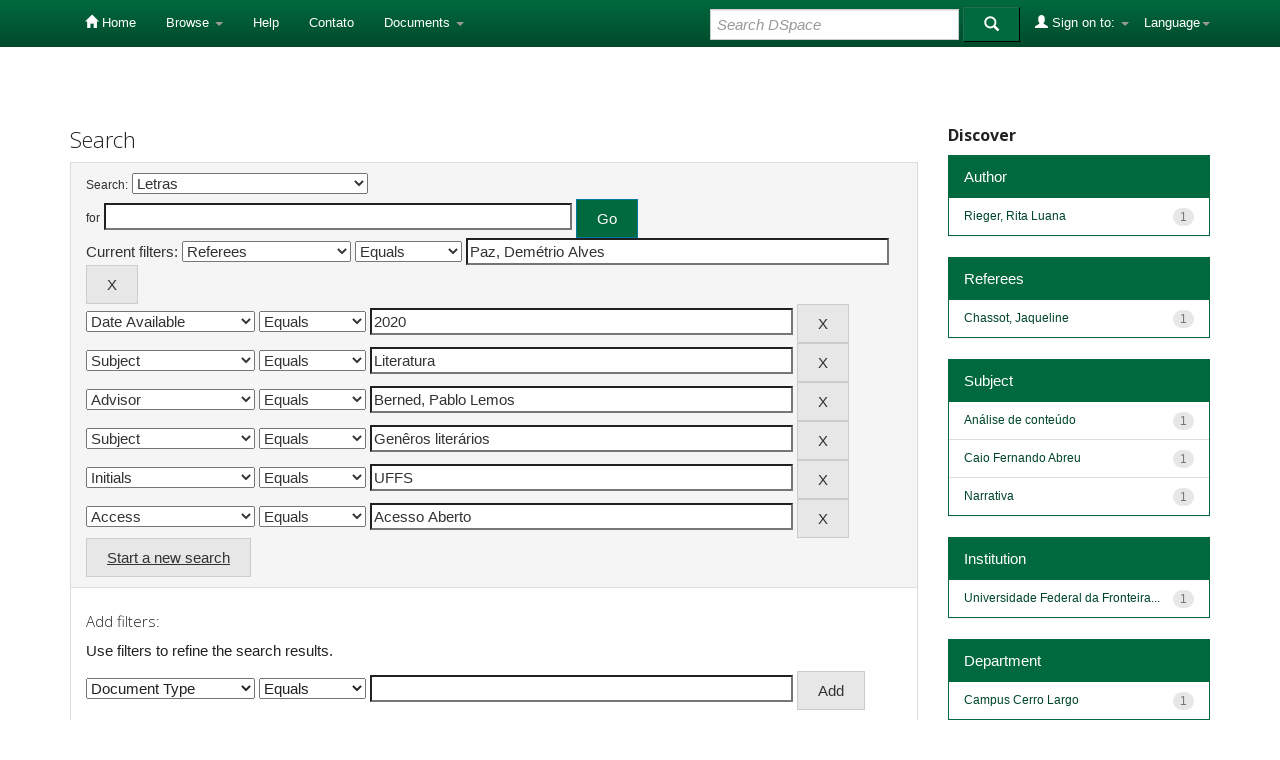

--- FILE ---
content_type: text/html;charset=UTF-8
request_url: https://rd.uffs.edu.br/handle/prefix/60/simple-search?query=&sort_by=score&order=desc&rpp=10&filter_field_1=referees&filter_type_1=equals&filter_value_1=Paz%2C+Dem%C3%A9trio+Alves&filter_field_2=available&filter_type_2=equals&filter_value_2=2020&filter_field_3=subject&filter_type_3=equals&filter_value_3=Literatura&filter_field_4=advisor&filter_type_4=equals&filter_value_4=Berned%2C+Pablo+Lemos&filter_field_5=subject&filter_type_5=equals&filter_value_5=Gen%C3%AAros+liter%C3%A1rios&filter_field_6=initials&filter_type_6=equals&filter_value_6=UFFS&etal=0&filtername=access&filterquery=Acesso+Aberto&filtertype=equals
body_size: 5969
content:


















<!DOCTYPE html>
<html>
    <head>
        <title>Repositorio Digital UFFS: Search</title>
        <meta http-equiv="Content-Type" content="text/html; charset=UTF-8" />
        <meta name="Generator" content="DSpace 5.2" />
        <meta name="viewport" content="width=device-width, initial-scale=1.0">
        <link rel="shortcut icon" href="/favicon.ico" type="image/x-icon"/>
	    <link rel="stylesheet" href="/static/css/jquery-ui-1.10.3.custom/redmond/jquery-ui-1.10.3.custom.css" type="text/css" />
	    <link rel="stylesheet" href="/static/css/bootstrap/bootstrap.min.css" type="text/css" />
	    <link rel="stylesheet" href="/static/css/bootstrap/bootstrap-theme.min.css" type="text/css" />
	    <link rel="stylesheet" href="/static/css/bootstrap/dspace-theme.css" type="text/css" />

        <link rel="search" type="application/opensearchdescription+xml" href="/open-search/description.xml" title="DSpace"/>

        
	<script type='text/javascript' src="/static/js/jquery/jquery-1.10.2.min.js"></script>
	<script type='text/javascript' src='/static/js/jquery/jquery-ui-1.10.3.custom.min.js'></script>
	<script type='text/javascript' src='/static/js/bootstrap/bootstrap.min.js'></script>
	<script type='text/javascript' src='/static/js/holder.js'></script>
	<script type="text/javascript" src="/utils.js"></script>
    <script type="text/javascript" src="/static/js/choice-support.js"> </script>

    
    
		<script type="text/javascript">
	var jQ = jQuery.noConflict();
	jQ(document).ready(function() {
		jQ( "#spellCheckQuery").click(function(){
			jQ("#query").val(jQ(this).attr('data-spell'));
			jQ("#main-query-submit").click();
		});
		jQ( "#filterquery" )
			.autocomplete({
				source: function( request, response ) {
					jQ.ajax({
						url: "/json/discovery/autocomplete?query=&filter_field_1=referees&filter_type_1=equals&filter_value_1=Paz%2C+Dem%C3%A9trio+Alves&filter_field_2=available&filter_type_2=equals&filter_value_2=2020&filter_field_3=subject&filter_type_3=equals&filter_value_3=Literatura&filter_field_4=advisor&filter_type_4=equals&filter_value_4=Berned%2C+Pablo+Lemos&filter_field_5=subject&filter_type_5=equals&filter_value_5=Gen%C3%AAros+liter%C3%A1rios&filter_field_6=initials&filter_type_6=equals&filter_value_6=UFFS&filter_field_7=access&filter_type_7=equals&filter_value_7=Acesso+Aberto",
						dataType: "json",
						cache: false,
						data: {
							auto_idx: jQ("#filtername").val(),
							auto_query: request.term,
							auto_sort: 'count',
							auto_type: jQ("#filtertype").val(),
							location: 'prefix/60'	
						},
						success: function( data ) {
							response( jQ.map( data.autocomplete, function( item ) {
								var tmp_val = item.authorityKey;
								if (tmp_val == null || tmp_val == '')
								{
									tmp_val = item.displayedValue;
								}
								return {
									label: item.displayedValue + " (" + item.count + ")",
									value: tmp_val
								};
							}))			
						}
					})
				}
			});
	});
	function validateFilters() {
		return document.getElementById("filterquery").value.length > 0;
	}
</script>
		
    

<!-- HTML5 shim and Respond.js IE8 support of HTML5 elements and media queries -->
<!--[if lt IE 9]>
  <script src="/static/js/html5shiv.js"></script>
  <script src="/static/js/respond.min.js"></script>
<![endif]-->
    </head>

    
    
    <body class="undernavigation">
<a class="sr-only" href="#content">Skip navigation</a>
<header class="navbar navbar-inverse navbar-fixed-top">    
    
            <div class="container">
                

























       <div class="navbar-header">
         <button type="button" class="navbar-toggle" data-toggle="collapse" data-target=".navbar-collapse">
           <span class="icon-bar"></span>
           <span class="icon-bar"></span>
           <span class="icon-bar"></span>
         </button>
        
       </div>
       <nav class="collapse navbar-collapse bs-navbar-collapse" role="navigation">
         <ul class="nav navbar-nav">
           <li class=""><a href="/"><span class="glyphicon glyphicon-home"></span> Home</a></li>
                
           <li class="dropdown">
             <a href="#" class="dropdown-toggle" data-toggle="dropdown">Browse <b class="caret"></b></a>
             <ul class="dropdown-menu">
               <li><a href="/community-list">Communities<br/>&amp;&nbsp;Collections</a></li>
				<li class="divider"></li>
        <li class="dropdown-header">Browse Items by:</li>
				
				
				
				      			<li><a href="/browse?type=dateissued">Issue Date</a></li>
					
				      			<li><a href="/browse?type=author">Author</a></li>
					
				      			<li><a href="/browse?type=advisor">Advisors</a></li>
					
				      			<li><a href="/browse?type=title">Title</a></li>
					
				      			<li><a href="/browse?type=subject">Subject</a></li>
					
				      			<li><a href="/browse?type=cnpq">CNPq</a></li>
					
				      			<li><a href="/browse?type=department">Department</a></li>
					
				      			<li><a href="/browse?type=program">Programs</a></li>
					
				      			<li><a href="/browse?type=type">Document Type</a></li>
					
				      			<li><a href="/browse?type=access">Access Type</a></li>
					
				    
				

            </ul>
          </li>
          <li class=""><script type="text/javascript">
<!-- Javascript starts here
document.write('<a href="#" onClick="var popupwin = window.open(\'/help/index.html\',\'dspacepopup\',\'height=600,width=550,resizable,scrollbars\');popupwin.focus();return false;">Help<\/a>');
// -->
</script><noscript><a href="/help/index.html" target="dspacepopup">Help</a></noscript></li>

         <li><a target="_blank" href="/contact/contato.html">Contato</a></li>
	 <li class="dropdown">

      
		
	  <li class="dropdown">

             <a href="#" class="dropdown-toggle" data-toggle="dropdown">Documents <b class="caret"></b></a>
             <ul class="dropdown-menu">
             	<li><a target="_blank" href="/documentos/politica_dspace-uffs.pdf">Política Repositório Digital</a></li>	
             	<li><a target="_blank" href="/documentos/sobre_o_repo.html">Sobre o Repositório</a></li>
		<li><a target="_blank" href="/documentos/termo_direitos_autorais.pdf">Termo de Permissão de Acesso ao Documento</a></li>
             </ul>
          </li>
       </ul>

 
    <div class="nav navbar-nav navbar-right">
	 <ul class="nav navbar-nav navbar-right">
      <li class="dropdown">
       <a href="#" class="dropdown-toggle" data-toggle="dropdown">Language<b class="caret"></b></a>
        <ul class="dropdown-menu">
 
      <li>
        <a onclick="javascript:document.repost.locale.value='pt_BR';
                  document.repost.submit();" href="?locale=pt_BR">
         português
       </a>
      </li>
 
      <li>
        <a onclick="javascript:document.repost.locale.value='es';
                  document.repost.submit();" href="?locale=es">
         español
       </a>
      </li>
 
      <li>
        <a onclick="javascript:document.repost.locale.value='en';
                  document.repost.submit();" href="?locale=en">
         English
       </a>
      </li>
 
     </ul>
    </li>
    </ul>
  </div>
 
 
       <div class="nav navbar-nav navbar-right">
		<ul class="nav navbar-nav navbar-right">
         <li class="dropdown">
         
             <a href="#" class="dropdown-toggle" data-toggle="dropdown"><span class="glyphicon glyphicon-user"></span> Sign on to: <b class="caret"></b></a>
	             
             <ul class="dropdown-menu">
               <li><a href="/mydspace">My DSpace</a></li>
               <li><a href="/subscribe">Receive email<br/>updates</a></li>
               <li><a href="/profile">Edit Profile</a></li>

		
             </ul>
           </li>
          </ul>
          
	
	<form method="get" action="/simple-search" class="navbar-form navbar-right">
	    <div class="form-group">
          <input type="text" class="form-control" placeholder="Search&nbsp;DSpace" name="query" id="tequery" size="25"/>
        </div>
        <button type="submit" class="btn btn-primary"><span class="glyphicon glyphicon-search"></span></button>

	</form></div>
    </nav>

            </div>

</header>

<main id="content" role="main">

<br/>
                

<div class="container">
                



  



</div>                



        
<div class="container">

	<div class="row">
		<div class="col-md-9">
		







































    

<h2>Search</h2>

<div class="discovery-search-form panel panel-default">
    
	<div class="discovery-query panel-heading">
    <form action="simple-search" method="get">
         <label for="tlocation">
         	Search:
         </label>
         <select name="location" id="tlocation">

									<option value="/">All of DSpace</option>

                                <option value="prefix/23" >
                                	GRADUAÇÃO</option>

                                <option value="prefix/24" >
                                	Trabalho de Conclusão de Curso</option>

                                <option value="prefix/60" selected="selected">
                                	Letras</option>
                                </select><br/>
                                <label for="query">for</label>
                                <input type="text" size="50" id="query" name="query" value=""/>
                                <input type="submit" id="main-query-submit" class="btn btn-primary" value="Go" />
                  
                                <input type="hidden" value="10" name="rpp" />
                                <input type="hidden" value="score" name="sort_by" />
                                <input type="hidden" value="desc" name="order" />
                                
		<div class="discovery-search-appliedFilters">
		<span>Current filters:</span>
		
			    <select id="filter_field_1" name="filter_field_1">
				<option value="type">Document Type</option><option value="title">Title</option><option value="author">Author</option><option value="advisor">Advisor</option><option value="referees" selected="selected">Referees</option><option value="contributor">Contributors</option><option value="contributorid">Contributors Identifiers</option><option value="abstract">Abstract</option><option value="subject">Subject</option><option value="cnpq">CNPq</option><option value="dateIssued">Date Issued</option><option value="available">Date Available</option><option value="access">Access</option><option value="publisher">Institution</option><option value="initials">Initials</option><option value="program">Program</option><option value="department">Department</option><option value="sponsorship">Sponsors</option><option value="format">Format</option><option value="all">All</option>
				</select>
				<select id="filter_type_1" name="filter_type_1">
				<option value="equals" selected="selected">Equals</option><option value="contains">Contains</option><option value="authority">ID</option><option value="notequals">Not Equals</option><option value="notcontains">Not Contains</option><option value="notauthority">Not ID</option>
				</select>
				<input type="text" id="filter_value_1" name="filter_value_1" value="Paz,&#x20;Demétrio&#x20;Alves" size="45"/>
				<input class="btn btn-default" type="submit" id="submit_filter_remove_1" name="submit_filter_remove_1" value="X" />
				<br/>
				
			    <select id="filter_field_2" name="filter_field_2">
				<option value="type">Document Type</option><option value="title">Title</option><option value="author">Author</option><option value="advisor">Advisor</option><option value="referees">Referees</option><option value="contributor">Contributors</option><option value="contributorid">Contributors Identifiers</option><option value="abstract">Abstract</option><option value="subject">Subject</option><option value="cnpq">CNPq</option><option value="dateIssued">Date Issued</option><option value="available" selected="selected">Date Available</option><option value="access">Access</option><option value="publisher">Institution</option><option value="initials">Initials</option><option value="program">Program</option><option value="department">Department</option><option value="sponsorship">Sponsors</option><option value="format">Format</option><option value="all">All</option>
				</select>
				<select id="filter_type_2" name="filter_type_2">
				<option value="equals" selected="selected">Equals</option><option value="contains">Contains</option><option value="authority">ID</option><option value="notequals">Not Equals</option><option value="notcontains">Not Contains</option><option value="notauthority">Not ID</option>
				</select>
				<input type="text" id="filter_value_2" name="filter_value_2" value="2020" size="45"/>
				<input class="btn btn-default" type="submit" id="submit_filter_remove_2" name="submit_filter_remove_2" value="X" />
				<br/>
				
			    <select id="filter_field_3" name="filter_field_3">
				<option value="type">Document Type</option><option value="title">Title</option><option value="author">Author</option><option value="advisor">Advisor</option><option value="referees">Referees</option><option value="contributor">Contributors</option><option value="contributorid">Contributors Identifiers</option><option value="abstract">Abstract</option><option value="subject" selected="selected">Subject</option><option value="cnpq">CNPq</option><option value="dateIssued">Date Issued</option><option value="available">Date Available</option><option value="access">Access</option><option value="publisher">Institution</option><option value="initials">Initials</option><option value="program">Program</option><option value="department">Department</option><option value="sponsorship">Sponsors</option><option value="format">Format</option><option value="all">All</option>
				</select>
				<select id="filter_type_3" name="filter_type_3">
				<option value="equals" selected="selected">Equals</option><option value="contains">Contains</option><option value="authority">ID</option><option value="notequals">Not Equals</option><option value="notcontains">Not Contains</option><option value="notauthority">Not ID</option>
				</select>
				<input type="text" id="filter_value_3" name="filter_value_3" value="Literatura" size="45"/>
				<input class="btn btn-default" type="submit" id="submit_filter_remove_3" name="submit_filter_remove_3" value="X" />
				<br/>
				
			    <select id="filter_field_4" name="filter_field_4">
				<option value="type">Document Type</option><option value="title">Title</option><option value="author">Author</option><option value="advisor" selected="selected">Advisor</option><option value="referees">Referees</option><option value="contributor">Contributors</option><option value="contributorid">Contributors Identifiers</option><option value="abstract">Abstract</option><option value="subject">Subject</option><option value="cnpq">CNPq</option><option value="dateIssued">Date Issued</option><option value="available">Date Available</option><option value="access">Access</option><option value="publisher">Institution</option><option value="initials">Initials</option><option value="program">Program</option><option value="department">Department</option><option value="sponsorship">Sponsors</option><option value="format">Format</option><option value="all">All</option>
				</select>
				<select id="filter_type_4" name="filter_type_4">
				<option value="equals" selected="selected">Equals</option><option value="contains">Contains</option><option value="authority">ID</option><option value="notequals">Not Equals</option><option value="notcontains">Not Contains</option><option value="notauthority">Not ID</option>
				</select>
				<input type="text" id="filter_value_4" name="filter_value_4" value="Berned,&#x20;Pablo&#x20;Lemos" size="45"/>
				<input class="btn btn-default" type="submit" id="submit_filter_remove_4" name="submit_filter_remove_4" value="X" />
				<br/>
				
			    <select id="filter_field_5" name="filter_field_5">
				<option value="type">Document Type</option><option value="title">Title</option><option value="author">Author</option><option value="advisor">Advisor</option><option value="referees">Referees</option><option value="contributor">Contributors</option><option value="contributorid">Contributors Identifiers</option><option value="abstract">Abstract</option><option value="subject" selected="selected">Subject</option><option value="cnpq">CNPq</option><option value="dateIssued">Date Issued</option><option value="available">Date Available</option><option value="access">Access</option><option value="publisher">Institution</option><option value="initials">Initials</option><option value="program">Program</option><option value="department">Department</option><option value="sponsorship">Sponsors</option><option value="format">Format</option><option value="all">All</option>
				</select>
				<select id="filter_type_5" name="filter_type_5">
				<option value="equals" selected="selected">Equals</option><option value="contains">Contains</option><option value="authority">ID</option><option value="notequals">Not Equals</option><option value="notcontains">Not Contains</option><option value="notauthority">Not ID</option>
				</select>
				<input type="text" id="filter_value_5" name="filter_value_5" value="Genêros&#x20;literários" size="45"/>
				<input class="btn btn-default" type="submit" id="submit_filter_remove_5" name="submit_filter_remove_5" value="X" />
				<br/>
				
			    <select id="filter_field_6" name="filter_field_6">
				<option value="type">Document Type</option><option value="title">Title</option><option value="author">Author</option><option value="advisor">Advisor</option><option value="referees">Referees</option><option value="contributor">Contributors</option><option value="contributorid">Contributors Identifiers</option><option value="abstract">Abstract</option><option value="subject">Subject</option><option value="cnpq">CNPq</option><option value="dateIssued">Date Issued</option><option value="available">Date Available</option><option value="access">Access</option><option value="publisher">Institution</option><option value="initials" selected="selected">Initials</option><option value="program">Program</option><option value="department">Department</option><option value="sponsorship">Sponsors</option><option value="format">Format</option><option value="all">All</option>
				</select>
				<select id="filter_type_6" name="filter_type_6">
				<option value="equals" selected="selected">Equals</option><option value="contains">Contains</option><option value="authority">ID</option><option value="notequals">Not Equals</option><option value="notcontains">Not Contains</option><option value="notauthority">Not ID</option>
				</select>
				<input type="text" id="filter_value_6" name="filter_value_6" value="UFFS" size="45"/>
				<input class="btn btn-default" type="submit" id="submit_filter_remove_6" name="submit_filter_remove_6" value="X" />
				<br/>
				
			    <select id="filter_field_7" name="filter_field_7">
				<option value="type">Document Type</option><option value="title">Title</option><option value="author">Author</option><option value="advisor">Advisor</option><option value="referees">Referees</option><option value="contributor">Contributors</option><option value="contributorid">Contributors Identifiers</option><option value="abstract">Abstract</option><option value="subject">Subject</option><option value="cnpq">CNPq</option><option value="dateIssued">Date Issued</option><option value="available">Date Available</option><option value="access" selected="selected">Access</option><option value="publisher">Institution</option><option value="initials">Initials</option><option value="program">Program</option><option value="department">Department</option><option value="sponsorship">Sponsors</option><option value="format">Format</option><option value="all">All</option>
				</select>
				<select id="filter_type_7" name="filter_type_7">
				<option value="equals" selected="selected">Equals</option><option value="contains">Contains</option><option value="authority">ID</option><option value="notequals">Not Equals</option><option value="notcontains">Not Contains</option><option value="notauthority">Not ID</option>
				</select>
				<input type="text" id="filter_value_7" name="filter_value_7" value="Acesso&#x20;Aberto" size="45"/>
				<input class="btn btn-default" type="submit" id="submit_filter_remove_7" name="submit_filter_remove_7" value="X" />
				<br/>
				
		</div>

<a class="btn btn-default" href="/simple-search">Start a new search</a>	
		</form>
		</div>

		<div class="discovery-search-filters panel-body">
		<h5>Add filters:</h5>
		<p class="discovery-search-filters-hint">Use filters to refine the search results.</p>
		<form action="simple-search" method="get">
		<input type="hidden" value="prefix&#x2F;60" name="location" />
		<input type="hidden" value="" name="query" />
		
				    <input type="hidden" id="filter_field_1" name="filter_field_1" value="referees" />
					<input type="hidden" id="filter_type_1" name="filter_type_1" value="equals" />
					<input type="hidden" id="filter_value_1" name="filter_value_1" value="Paz,&#x20;Demétrio&#x20;Alves" />
					
				    <input type="hidden" id="filter_field_2" name="filter_field_2" value="available" />
					<input type="hidden" id="filter_type_2" name="filter_type_2" value="equals" />
					<input type="hidden" id="filter_value_2" name="filter_value_2" value="2020" />
					
				    <input type="hidden" id="filter_field_3" name="filter_field_3" value="subject" />
					<input type="hidden" id="filter_type_3" name="filter_type_3" value="equals" />
					<input type="hidden" id="filter_value_3" name="filter_value_3" value="Literatura" />
					
				    <input type="hidden" id="filter_field_4" name="filter_field_4" value="advisor" />
					<input type="hidden" id="filter_type_4" name="filter_type_4" value="equals" />
					<input type="hidden" id="filter_value_4" name="filter_value_4" value="Berned,&#x20;Pablo&#x20;Lemos" />
					
				    <input type="hidden" id="filter_field_5" name="filter_field_5" value="subject" />
					<input type="hidden" id="filter_type_5" name="filter_type_5" value="equals" />
					<input type="hidden" id="filter_value_5" name="filter_value_5" value="Genêros&#x20;literários" />
					
				    <input type="hidden" id="filter_field_6" name="filter_field_6" value="initials" />
					<input type="hidden" id="filter_type_6" name="filter_type_6" value="equals" />
					<input type="hidden" id="filter_value_6" name="filter_value_6" value="UFFS" />
					
				    <input type="hidden" id="filter_field_7" name="filter_field_7" value="access" />
					<input type="hidden" id="filter_type_7" name="filter_type_7" value="equals" />
					<input type="hidden" id="filter_value_7" name="filter_value_7" value="Acesso&#x20;Aberto" />
					
		<select id="filtername" name="filtername">
		<option value="type">Document Type</option><option value="title">Title</option><option value="author">Author</option><option value="advisor">Advisor</option><option value="referees">Referees</option><option value="contributor">Contributors</option><option value="contributorid">Contributors Identifiers</option><option value="abstract">Abstract</option><option value="subject">Subject</option><option value="cnpq">CNPq</option><option value="dateIssued">Date Issued</option><option value="available">Date Available</option><option value="access">Access</option><option value="publisher">Institution</option><option value="initials">Initials</option><option value="program">Program</option><option value="department">Department</option><option value="sponsorship">Sponsors</option><option value="format">Format</option><option value="all">All</option>
		</select>
		<select id="filtertype" name="filtertype">
		<option value="equals">Equals</option><option value="contains">Contains</option><option value="authority">ID</option><option value="notequals">Not Equals</option><option value="notcontains">Not Contains</option><option value="notauthority">Not ID</option>
		</select>
		<input type="text" id="filterquery" name="filterquery" size="45" required="required" />
		<input type="hidden" value="10" name="rpp" />
		<input type="hidden" value="score" name="sort_by" />
		<input type="hidden" value="desc" name="order" />
		<input class="btn btn-default" type="submit" value="Add" onclick="return validateFilters()" />
		</form>
		</div>        

        
   <div class="discovery-pagination-controls panel-footer">
   <form action="simple-search" method="get">
   <input type="hidden" value="prefix&#x2F;60" name="location" />
   <input type="hidden" value="" name="query" />
	
				    <input type="hidden" id="filter_field_1" name="filter_field_1" value="referees" />
					<input type="hidden" id="filter_type_1" name="filter_type_1" value="equals" />
					<input type="hidden" id="filter_value_1" name="filter_value_1" value="Paz,&#x20;Demétrio&#x20;Alves" />
					
				    <input type="hidden" id="filter_field_2" name="filter_field_2" value="available" />
					<input type="hidden" id="filter_type_2" name="filter_type_2" value="equals" />
					<input type="hidden" id="filter_value_2" name="filter_value_2" value="2020" />
					
				    <input type="hidden" id="filter_field_3" name="filter_field_3" value="subject" />
					<input type="hidden" id="filter_type_3" name="filter_type_3" value="equals" />
					<input type="hidden" id="filter_value_3" name="filter_value_3" value="Literatura" />
					
				    <input type="hidden" id="filter_field_4" name="filter_field_4" value="advisor" />
					<input type="hidden" id="filter_type_4" name="filter_type_4" value="equals" />
					<input type="hidden" id="filter_value_4" name="filter_value_4" value="Berned,&#x20;Pablo&#x20;Lemos" />
					
				    <input type="hidden" id="filter_field_5" name="filter_field_5" value="subject" />
					<input type="hidden" id="filter_type_5" name="filter_type_5" value="equals" />
					<input type="hidden" id="filter_value_5" name="filter_value_5" value="Genêros&#x20;literários" />
					
				    <input type="hidden" id="filter_field_6" name="filter_field_6" value="initials" />
					<input type="hidden" id="filter_type_6" name="filter_type_6" value="equals" />
					<input type="hidden" id="filter_value_6" name="filter_value_6" value="UFFS" />
					
				    <input type="hidden" id="filter_field_7" name="filter_field_7" value="access" />
					<input type="hidden" id="filter_type_7" name="filter_type_7" value="equals" />
					<input type="hidden" id="filter_value_7" name="filter_value_7" value="Acesso&#x20;Aberto" />
						
           <label for="rpp">Results/Page</label>
           <select name="rpp">

                   <option value="5" >5</option>

                   <option value="10" selected="selected">10</option>

                   <option value="15" >15</option>

                   <option value="20" >20</option>

                   <option value="25" >25</option>

                   <option value="30" >30</option>

                   <option value="35" >35</option>

                   <option value="40" >40</option>

                   <option value="45" >45</option>

                   <option value="50" >50</option>

                   <option value="55" >55</option>

                   <option value="60" >60</option>

                   <option value="65" >65</option>

                   <option value="70" >70</option>

                   <option value="75" >75</option>

                   <option value="80" >80</option>

                   <option value="85" >85</option>

                   <option value="90" >90</option>

                   <option value="95" >95</option>

                   <option value="100" >100</option>

           </select>
           &nbsp;|&nbsp;

               <label for="sort_by">Sort items by</label>
               <select name="sort_by">
                   <option value="score">Relevance</option>
 <option value="dc.author_sort" >Author</option> <option value="dc.date.issued_dt" >Issue Date</option> <option value="dc.advisor_sort" >Advisor</option> <option value="dc.publisher.program_sort" >Program</option> <option value="dc.type_sort" >Author</option> <option value="dc.title_sort" >Title</option>
               </select>

           <label for="order">In order</label>
           <select name="order">
               <option value="ASC" >Ascending</option>
               <option value="DESC" selected="selected">Descending</option>
           </select>
           <label for="etal">Authors/record</label>
           <select name="etal">

               <option value="0" selected="selected">All</option>
<option value="1" >1</option>
                       <option value="5" >5</option>

                       <option value="10" >10</option>

                       <option value="15" >15</option>

                       <option value="20" >20</option>

                       <option value="25" >25</option>

                       <option value="30" >30</option>

                       <option value="35" >35</option>

                       <option value="40" >40</option>

                       <option value="45" >45</option>

                       <option value="50" >50</option>

           </select>
           <input class="btn btn-default" type="submit" name="submit_search" value="Update" />


</form>
   </div>
</div>   

<hr/>
<div class="discovery-result-pagination row">

    
	<div class="alert alert-info">Results 1-1 of 1 (Search time: 0.001 seconds).</div>
    <ul class="pagination pull-right">
	<li class="disabled"><span>previous</span></li>
	
	<li class="active"><span>1</span></li>

	<li class="disabled"><span>next</span></li>
	</ul>
<!-- give a content to the div -->
</div>
<div class="discovery-result-results">





    <div class="panel panel-info">
    <div class="panel-heading">Item hits:</div>
    <table align="center" class="table" summary="This table browses all dspace content">
<colgroup><col width="10%" /><col width="40%" /><col width="40%" /><col width="10%" /></colgroup>
<tr>
<th id="t1" class="oddRowEvenCol">Issue Date</th><th id="t2" class="oddRowOddCol">Title</th><th id="t3" class="oddRowEvenCol">Author(s)</th><th id="t4" class="oddRowOddCol">Type</th></tr><tr><td headers="t1" class="evenRowEvenCol" nowrap="nowrap" align="right">26-Jun-2019</td><td headers="t2" class="evenRowOddCol" ><a href="/handle/prefix/3425">Narrativa&#x20;complexa&#x20;e&#x20;crise&#x20;de&#x20;identidade&#x20;em&#x20;dois&#x20;contos&#x20;de&#x20;Caio&#x20;Fernando&#x20;Abreu</a></td><td headers="t3" class="evenRowEvenCol" ><em><a href="/browse?type=author&amp;value=Rieger%2C+Rita+Luana">Rieger,&#x20;Rita&#x20;Luana</a></em></td><td headers="t4" class="evenRowOddCol" ><em><a href="/browse?type=type&amp;value=Monografia&amp;value_lang=pt_BR">Monografia</a></em></td></tr>
</table>

    </div>

</div>
















            

	</div>
	<div class="col-md-3">
                    


<h3 class="facets">Discover</h3>
<div id="facets" class="facetsBox">

<div id="facet_author" class="panel panel-success">
	    <div class="panel-heading">Author</div>
	    <ul class="list-group"><li class="list-group-item"><span class="badge">1</span> <a href="/handle/prefix/60/simple-search?query=&amp;sort_by=score&amp;order=desc&amp;rpp=10&amp;filter_field_1=referees&amp;filter_type_1=equals&amp;filter_value_1=Paz%2C+Dem%C3%A9trio+Alves&amp;filter_field_2=available&amp;filter_type_2=equals&amp;filter_value_2=2020&amp;filter_field_3=subject&amp;filter_type_3=equals&amp;filter_value_3=Literatura&amp;filter_field_4=advisor&amp;filter_type_4=equals&amp;filter_value_4=Berned%2C+Pablo+Lemos&amp;filter_field_5=subject&amp;filter_type_5=equals&amp;filter_value_5=Gen%C3%AAros+liter%C3%A1rios&amp;filter_field_6=initials&amp;filter_type_6=equals&amp;filter_value_6=UFFS&amp;filter_field_7=access&amp;filter_type_7=equals&amp;filter_value_7=Acesso+Aberto&amp;etal=0&amp;filtername=author&amp;filterquery=Rieger%2C+Rita+Luana&amp;filtertype=equals"
                title="Filter by Rieger, Rita Luana">
                Rieger, Rita Luana</a></li></ul></div><div id="facet_referees" class="panel panel-success">
	    <div class="panel-heading">Referees</div>
	    <ul class="list-group"><li class="list-group-item"><span class="badge">1</span> <a href="/handle/prefix/60/simple-search?query=&amp;sort_by=score&amp;order=desc&amp;rpp=10&amp;filter_field_1=referees&amp;filter_type_1=equals&amp;filter_value_1=Paz%2C+Dem%C3%A9trio+Alves&amp;filter_field_2=available&amp;filter_type_2=equals&amp;filter_value_2=2020&amp;filter_field_3=subject&amp;filter_type_3=equals&amp;filter_value_3=Literatura&amp;filter_field_4=advisor&amp;filter_type_4=equals&amp;filter_value_4=Berned%2C+Pablo+Lemos&amp;filter_field_5=subject&amp;filter_type_5=equals&amp;filter_value_5=Gen%C3%AAros+liter%C3%A1rios&amp;filter_field_6=initials&amp;filter_type_6=equals&amp;filter_value_6=UFFS&amp;filter_field_7=access&amp;filter_type_7=equals&amp;filter_value_7=Acesso+Aberto&amp;etal=0&amp;filtername=referees&amp;filterquery=Chassot%2C+Jaqueline&amp;filtertype=equals"
                title="Filter by Chassot, Jaqueline">
                Chassot, Jaqueline</a></li></ul></div><div id="facet_subject" class="panel panel-success">
	    <div class="panel-heading">Subject</div>
	    <ul class="list-group"><li class="list-group-item"><span class="badge">1</span> <a href="/handle/prefix/60/simple-search?query=&amp;sort_by=score&amp;order=desc&amp;rpp=10&amp;filter_field_1=referees&amp;filter_type_1=equals&amp;filter_value_1=Paz%2C+Dem%C3%A9trio+Alves&amp;filter_field_2=available&amp;filter_type_2=equals&amp;filter_value_2=2020&amp;filter_field_3=subject&amp;filter_type_3=equals&amp;filter_value_3=Literatura&amp;filter_field_4=advisor&amp;filter_type_4=equals&amp;filter_value_4=Berned%2C+Pablo+Lemos&amp;filter_field_5=subject&amp;filter_type_5=equals&amp;filter_value_5=Gen%C3%AAros+liter%C3%A1rios&amp;filter_field_6=initials&amp;filter_type_6=equals&amp;filter_value_6=UFFS&amp;filter_field_7=access&amp;filter_type_7=equals&amp;filter_value_7=Acesso+Aberto&amp;etal=0&amp;filtername=subject&amp;filterquery=An%C3%A1lise+de+conte%C3%BAdo&amp;filtertype=equals"
                title="Filter by Análise de conteúdo">
                Análise de conteúdo</a></li><li class="list-group-item"><span class="badge">1</span> <a href="/handle/prefix/60/simple-search?query=&amp;sort_by=score&amp;order=desc&amp;rpp=10&amp;filter_field_1=referees&amp;filter_type_1=equals&amp;filter_value_1=Paz%2C+Dem%C3%A9trio+Alves&amp;filter_field_2=available&amp;filter_type_2=equals&amp;filter_value_2=2020&amp;filter_field_3=subject&amp;filter_type_3=equals&amp;filter_value_3=Literatura&amp;filter_field_4=advisor&amp;filter_type_4=equals&amp;filter_value_4=Berned%2C+Pablo+Lemos&amp;filter_field_5=subject&amp;filter_type_5=equals&amp;filter_value_5=Gen%C3%AAros+liter%C3%A1rios&amp;filter_field_6=initials&amp;filter_type_6=equals&amp;filter_value_6=UFFS&amp;filter_field_7=access&amp;filter_type_7=equals&amp;filter_value_7=Acesso+Aberto&amp;etal=0&amp;filtername=subject&amp;filterquery=Caio+Fernando+Abreu&amp;filtertype=equals"
                title="Filter by Caio Fernando Abreu">
                Caio Fernando Abreu</a></li><li class="list-group-item"><span class="badge">1</span> <a href="/handle/prefix/60/simple-search?query=&amp;sort_by=score&amp;order=desc&amp;rpp=10&amp;filter_field_1=referees&amp;filter_type_1=equals&amp;filter_value_1=Paz%2C+Dem%C3%A9trio+Alves&amp;filter_field_2=available&amp;filter_type_2=equals&amp;filter_value_2=2020&amp;filter_field_3=subject&amp;filter_type_3=equals&amp;filter_value_3=Literatura&amp;filter_field_4=advisor&amp;filter_type_4=equals&amp;filter_value_4=Berned%2C+Pablo+Lemos&amp;filter_field_5=subject&amp;filter_type_5=equals&amp;filter_value_5=Gen%C3%AAros+liter%C3%A1rios&amp;filter_field_6=initials&amp;filter_type_6=equals&amp;filter_value_6=UFFS&amp;filter_field_7=access&amp;filter_type_7=equals&amp;filter_value_7=Acesso+Aberto&amp;etal=0&amp;filtername=subject&amp;filterquery=Narrativa&amp;filtertype=equals"
                title="Filter by Narrativa">
                Narrativa</a></li></ul></div><div id="facet_publisher" class="panel panel-success">
	    <div class="panel-heading">Institution</div>
	    <ul class="list-group"><li class="list-group-item"><span class="badge">1</span> <a href="/handle/prefix/60/simple-search?query=&amp;sort_by=score&amp;order=desc&amp;rpp=10&amp;filter_field_1=referees&amp;filter_type_1=equals&amp;filter_value_1=Paz%2C+Dem%C3%A9trio+Alves&amp;filter_field_2=available&amp;filter_type_2=equals&amp;filter_value_2=2020&amp;filter_field_3=subject&amp;filter_type_3=equals&amp;filter_value_3=Literatura&amp;filter_field_4=advisor&amp;filter_type_4=equals&amp;filter_value_4=Berned%2C+Pablo+Lemos&amp;filter_field_5=subject&amp;filter_type_5=equals&amp;filter_value_5=Gen%C3%AAros+liter%C3%A1rios&amp;filter_field_6=initials&amp;filter_type_6=equals&amp;filter_value_6=UFFS&amp;filter_field_7=access&amp;filter_type_7=equals&amp;filter_value_7=Acesso+Aberto&amp;etal=0&amp;filtername=publisher&amp;filterquery=Universidade+Federal+da+Fronteira+Sul&amp;filtertype=equals"
                title="Filter by Universidade Federal da Fronteira Sul">
                Universidade Federal da Fronteira...</a></li></ul></div><div id="facet_department" class="panel panel-success">
	    <div class="panel-heading">Department</div>
	    <ul class="list-group"><li class="list-group-item"><span class="badge">1</span> <a href="/handle/prefix/60/simple-search?query=&amp;sort_by=score&amp;order=desc&amp;rpp=10&amp;filter_field_1=referees&amp;filter_type_1=equals&amp;filter_value_1=Paz%2C+Dem%C3%A9trio+Alves&amp;filter_field_2=available&amp;filter_type_2=equals&amp;filter_value_2=2020&amp;filter_field_3=subject&amp;filter_type_3=equals&amp;filter_value_3=Literatura&amp;filter_field_4=advisor&amp;filter_type_4=equals&amp;filter_value_4=Berned%2C+Pablo+Lemos&amp;filter_field_5=subject&amp;filter_type_5=equals&amp;filter_value_5=Gen%C3%AAros+liter%C3%A1rios&amp;filter_field_6=initials&amp;filter_type_6=equals&amp;filter_value_6=UFFS&amp;filter_field_7=access&amp;filter_type_7=equals&amp;filter_value_7=Acesso+Aberto&amp;etal=0&amp;filtername=department&amp;filterquery=Campus+Cerro+Largo&amp;filtertype=equals"
                title="Filter by Campus Cerro Largo">
                Campus Cerro Largo</a></li></ul></div><div id="facet_type" class="panel panel-success">
	    <div class="panel-heading">Document Type</div>
	    <ul class="list-group"><li class="list-group-item"><span class="badge">1</span> <a href="/handle/prefix/60/simple-search?query=&amp;sort_by=score&amp;order=desc&amp;rpp=10&amp;filter_field_1=referees&amp;filter_type_1=equals&amp;filter_value_1=Paz%2C+Dem%C3%A9trio+Alves&amp;filter_field_2=available&amp;filter_type_2=equals&amp;filter_value_2=2020&amp;filter_field_3=subject&amp;filter_type_3=equals&amp;filter_value_3=Literatura&amp;filter_field_4=advisor&amp;filter_type_4=equals&amp;filter_value_4=Berned%2C+Pablo+Lemos&amp;filter_field_5=subject&amp;filter_type_5=equals&amp;filter_value_5=Gen%C3%AAros+liter%C3%A1rios&amp;filter_field_6=initials&amp;filter_type_6=equals&amp;filter_value_6=UFFS&amp;filter_field_7=access&amp;filter_type_7=equals&amp;filter_value_7=Acesso+Aberto&amp;etal=0&amp;filtername=type&amp;filterquery=Monografia&amp;filtertype=equals"
                title="Filter by Monografia">
                Monografia</a></li></ul></div><div id="facet_dateIssued" class="panel panel-success">
	    <div class="panel-heading">Date issued</div>
	    <ul class="list-group"><li class="list-group-item"><span class="badge">1</span> <a href="/handle/prefix/60/simple-search?query=&amp;sort_by=score&amp;order=desc&amp;rpp=10&amp;filter_field_1=referees&amp;filter_type_1=equals&amp;filter_value_1=Paz%2C+Dem%C3%A9trio+Alves&amp;filter_field_2=available&amp;filter_type_2=equals&amp;filter_value_2=2020&amp;filter_field_3=subject&amp;filter_type_3=equals&amp;filter_value_3=Literatura&amp;filter_field_4=advisor&amp;filter_type_4=equals&amp;filter_value_4=Berned%2C+Pablo+Lemos&amp;filter_field_5=subject&amp;filter_type_5=equals&amp;filter_value_5=Gen%C3%AAros+liter%C3%A1rios&amp;filter_field_6=initials&amp;filter_type_6=equals&amp;filter_value_6=UFFS&amp;filter_field_7=access&amp;filter_type_7=equals&amp;filter_value_7=Acesso+Aberto&amp;etal=0&amp;filtername=dateIssued&amp;filterquery=2019&amp;filtertype=equals"
                title="Filter by 2019">
                2019</a></li></ul></div><div id="facet_available" class="panel panel-success">
	    <div class="panel-heading">Date Available</div>
	    <ul class="list-group"><li class="list-group-item"><span class="badge">1</span> <a href="/handle/prefix/60/simple-search?query=&amp;sort_by=score&amp;order=desc&amp;rpp=10&amp;filter_field_1=referees&amp;filter_type_1=equals&amp;filter_value_1=Paz%2C+Dem%C3%A9trio+Alves&amp;filter_field_2=available&amp;filter_type_2=equals&amp;filter_value_2=2020&amp;filter_field_3=subject&amp;filter_type_3=equals&amp;filter_value_3=Literatura&amp;filter_field_4=advisor&amp;filter_type_4=equals&amp;filter_value_4=Berned%2C+Pablo+Lemos&amp;filter_field_5=subject&amp;filter_type_5=equals&amp;filter_value_5=Gen%C3%AAros+liter%C3%A1rios&amp;filter_field_6=initials&amp;filter_type_6=equals&amp;filter_value_6=UFFS&amp;filter_field_7=access&amp;filter_type_7=equals&amp;filter_value_7=Acesso+Aberto&amp;etal=0&amp;filtername=available&amp;filterquery=2019&amp;filtertype=equals"
                title="Filter by 2019">
                2019</a></li></ul></div>

</div>


    </div>
    </div>       

</div>
</main>
            
             <footer class="navbar navbar-inverse navbar-bottom">
          

	     
             <div id="footer_feedback" class="pull-right">  
                          
                                <img src="/image/uffs.png">
								
                                </div>
			</div>
    </footer>
    </body>
</html>
